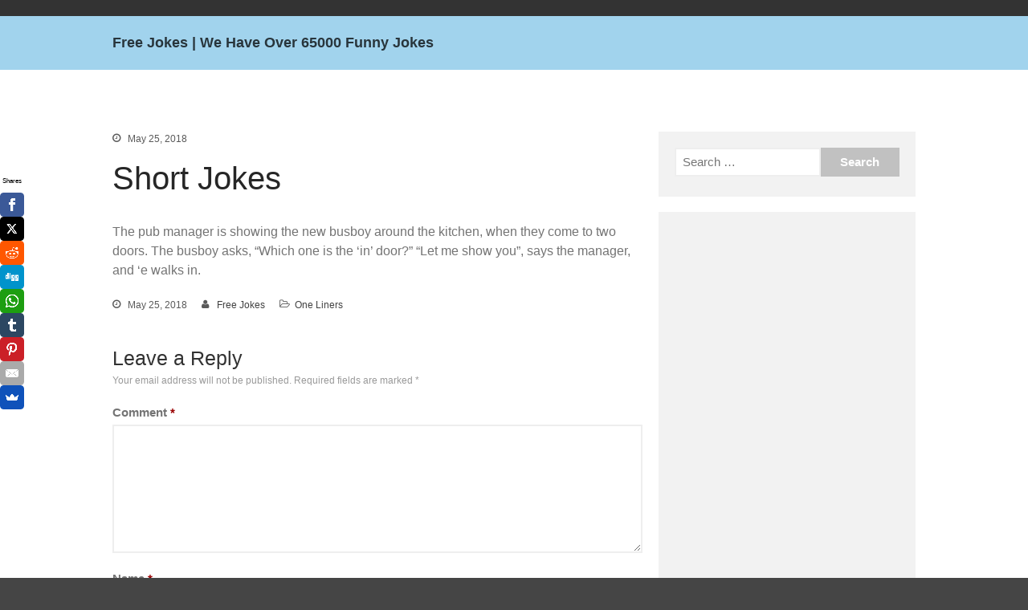

--- FILE ---
content_type: text/html; charset=UTF-8
request_url: https://jokes.bz/short-jokes-833/
body_size: 9842
content:
<!DOCTYPE html>
<html lang="en-US">
<head>
	<meta charset="UTF-8">
	<meta name="viewport" content="width=device-width,initial-scale=1,maximum-scale=1,user-scalable=no">
	<meta name='robots' content='index, follow, max-image-preview:large, max-snippet:-1, max-video-preview:-1' />

	<!-- This site is optimized with the Yoast SEO plugin v26.8 - https://yoast.com/product/yoast-seo-wordpress/ -->
	<title>Short Jokes - Free Jokes | We Have Over 65000 Funny Jokes</title>
	<link rel="canonical" href="https://jokes.bz/short-jokes-833/" />
	<meta property="og:locale" content="en_US" />
	<meta property="og:type" content="article" />
	<meta property="og:title" content="Short Jokes - Free Jokes | We Have Over 65000 Funny Jokes" />
	<meta property="og:description" content="The pub manager is showing the new busboy around the kitchen, when they come to two doors. The busboy asks, &#8220;Which one is the &#8216;in&#8217; door?&#8221; &#8220;Let me show you&#8221;, says the manager, and &#8216;e walks in." />
	<meta property="og:url" content="https://jokes.bz/short-jokes-833/" />
	<meta property="og:site_name" content="Free Jokes | We Have Over 65000 Funny Jokes" />
	<meta property="article:published_time" content="2018-05-25T16:00:38+00:00" />
	<meta property="og:image" content="https://jokes.bz/wp-content/uploads/2018/08/face-with-tears-of-joy-emoji-apple-main-image2.jpg" />
	<meta property="og:image:width" content="1979" />
	<meta property="og:image:height" content="842" />
	<meta property="og:image:type" content="image/jpeg" />
	<meta name="author" content="Free Jokes" />
	<meta name="twitter:card" content="summary_large_image" />
	<meta name="twitter:creator" content="@_FreeJokes_" />
	<meta name="twitter:site" content="@_FreeJokes_" />
	<meta name="twitter:label1" content="Written by" />
	<meta name="twitter:data1" content="Free Jokes" />
	<script type="application/ld+json" class="yoast-schema-graph">{"@context":"https://schema.org","@graph":[{"@type":"Article","@id":"https://jokes.bz/short-jokes-833/#article","isPartOf":{"@id":"https://jokes.bz/short-jokes-833/"},"author":{"name":"Free Jokes","@id":"https://jokes.bz/#/schema/person/110eff812b0b83215535e7e81d3db340"},"headline":"Short Jokes","datePublished":"2018-05-25T16:00:38+00:00","mainEntityOfPage":{"@id":"https://jokes.bz/short-jokes-833/"},"wordCount":39,"commentCount":0,"articleSection":["One Liners"],"inLanguage":"en-US","potentialAction":[{"@type":"CommentAction","name":"Comment","target":["https://jokes.bz/short-jokes-833/#respond"]}]},{"@type":"WebPage","@id":"https://jokes.bz/short-jokes-833/","url":"https://jokes.bz/short-jokes-833/","name":"Short Jokes - Free Jokes | We Have Over 65000 Funny Jokes","isPartOf":{"@id":"https://jokes.bz/#website"},"datePublished":"2018-05-25T16:00:38+00:00","author":{"@id":"https://jokes.bz/#/schema/person/110eff812b0b83215535e7e81d3db340"},"breadcrumb":{"@id":"https://jokes.bz/short-jokes-833/#breadcrumb"},"inLanguage":"en-US","potentialAction":[{"@type":"ReadAction","target":["https://jokes.bz/short-jokes-833/"]}]},{"@type":"BreadcrumbList","@id":"https://jokes.bz/short-jokes-833/#breadcrumb","itemListElement":[{"@type":"ListItem","position":1,"name":"Home","item":"https://jokes.bz/"},{"@type":"ListItem","position":2,"name":"Short Jokes"}]},{"@type":"WebSite","@id":"https://jokes.bz/#website","url":"https://jokes.bz/","name":"Free Jokes | We Have Over 65000 Funny Jokes","description":"","potentialAction":[{"@type":"SearchAction","target":{"@type":"EntryPoint","urlTemplate":"https://jokes.bz/?s={search_term_string}"},"query-input":{"@type":"PropertyValueSpecification","valueRequired":true,"valueName":"search_term_string"}}],"inLanguage":"en-US"},{"@type":"Person","@id":"https://jokes.bz/#/schema/person/110eff812b0b83215535e7e81d3db340","name":"Free Jokes","image":{"@type":"ImageObject","inLanguage":"en-US","@id":"https://jokes.bz/#/schema/person/image/","url":"https://secure.gravatar.com/avatar/3fea48a614d86edd987bc7bb25f4707c69546d4b1f78ad4aa20b26316bad1f9d?s=96&d=monsterid&r=g","contentUrl":"https://secure.gravatar.com/avatar/3fea48a614d86edd987bc7bb25f4707c69546d4b1f78ad4aa20b26316bad1f9d?s=96&d=monsterid&r=g","caption":"Free Jokes"},"url":"https://jokes.bz/author/free-jokes/"}]}</script>
	<!-- / Yoast SEO plugin. -->


<link rel="alternate" type="application/rss+xml" title="Free Jokes | We Have Over 65000 Funny Jokes  &raquo; Feed" href="https://jokes.bz/feed/" />
<link rel="alternate" type="application/rss+xml" title="Free Jokes | We Have Over 65000 Funny Jokes  &raquo; Comments Feed" href="https://jokes.bz/comments/feed/" />
<link rel="alternate" type="application/rss+xml" title="Free Jokes | We Have Over 65000 Funny Jokes  &raquo; Short Jokes Comments Feed" href="https://jokes.bz/short-jokes-833/feed/" />
<link rel="alternate" title="oEmbed (JSON)" type="application/json+oembed" href="https://jokes.bz/wp-json/oembed/1.0/embed?url=https%3A%2F%2Fjokes.bz%2Fshort-jokes-833%2F" />
<link rel="alternate" title="oEmbed (XML)" type="text/xml+oembed" href="https://jokes.bz/wp-json/oembed/1.0/embed?url=https%3A%2F%2Fjokes.bz%2Fshort-jokes-833%2F&#038;format=xml" />
			<style>
			#wp-admin-bar-layers-edit-layout .ab-icon:before{
				font-family: "layers-interface" !important;
				content: "\e62f" !important;
				font-size: 16px !important;
			}
			</style>
		<style id='wp-img-auto-sizes-contain-inline-css' type='text/css'>
img:is([sizes=auto i],[sizes^="auto," i]){contain-intrinsic-size:3000px 1500px}
/*# sourceURL=wp-img-auto-sizes-contain-inline-css */
</style>
<style id='wp-emoji-styles-inline-css' type='text/css'>

	img.wp-smiley, img.emoji {
		display: inline !important;
		border: none !important;
		box-shadow: none !important;
		height: 1em !important;
		width: 1em !important;
		margin: 0 0.07em !important;
		vertical-align: -0.1em !important;
		background: none !important;
		padding: 0 !important;
	}
/*# sourceURL=wp-emoji-styles-inline-css */
</style>
<style id='wp-block-library-inline-css' type='text/css'>
:root{--wp-block-synced-color:#7a00df;--wp-block-synced-color--rgb:122,0,223;--wp-bound-block-color:var(--wp-block-synced-color);--wp-editor-canvas-background:#ddd;--wp-admin-theme-color:#007cba;--wp-admin-theme-color--rgb:0,124,186;--wp-admin-theme-color-darker-10:#006ba1;--wp-admin-theme-color-darker-10--rgb:0,107,160.5;--wp-admin-theme-color-darker-20:#005a87;--wp-admin-theme-color-darker-20--rgb:0,90,135;--wp-admin-border-width-focus:2px}@media (min-resolution:192dpi){:root{--wp-admin-border-width-focus:1.5px}}.wp-element-button{cursor:pointer}:root .has-very-light-gray-background-color{background-color:#eee}:root .has-very-dark-gray-background-color{background-color:#313131}:root .has-very-light-gray-color{color:#eee}:root .has-very-dark-gray-color{color:#313131}:root .has-vivid-green-cyan-to-vivid-cyan-blue-gradient-background{background:linear-gradient(135deg,#00d084,#0693e3)}:root .has-purple-crush-gradient-background{background:linear-gradient(135deg,#34e2e4,#4721fb 50%,#ab1dfe)}:root .has-hazy-dawn-gradient-background{background:linear-gradient(135deg,#faaca8,#dad0ec)}:root .has-subdued-olive-gradient-background{background:linear-gradient(135deg,#fafae1,#67a671)}:root .has-atomic-cream-gradient-background{background:linear-gradient(135deg,#fdd79a,#004a59)}:root .has-nightshade-gradient-background{background:linear-gradient(135deg,#330968,#31cdcf)}:root .has-midnight-gradient-background{background:linear-gradient(135deg,#020381,#2874fc)}:root{--wp--preset--font-size--normal:16px;--wp--preset--font-size--huge:42px}.has-regular-font-size{font-size:1em}.has-larger-font-size{font-size:2.625em}.has-normal-font-size{font-size:var(--wp--preset--font-size--normal)}.has-huge-font-size{font-size:var(--wp--preset--font-size--huge)}.has-text-align-center{text-align:center}.has-text-align-left{text-align:left}.has-text-align-right{text-align:right}.has-fit-text{white-space:nowrap!important}#end-resizable-editor-section{display:none}.aligncenter{clear:both}.items-justified-left{justify-content:flex-start}.items-justified-center{justify-content:center}.items-justified-right{justify-content:flex-end}.items-justified-space-between{justify-content:space-between}.screen-reader-text{border:0;clip-path:inset(50%);height:1px;margin:-1px;overflow:hidden;padding:0;position:absolute;width:1px;word-wrap:normal!important}.screen-reader-text:focus{background-color:#ddd;clip-path:none;color:#444;display:block;font-size:1em;height:auto;left:5px;line-height:normal;padding:15px 23px 14px;text-decoration:none;top:5px;width:auto;z-index:100000}html :where(.has-border-color){border-style:solid}html :where([style*=border-top-color]){border-top-style:solid}html :where([style*=border-right-color]){border-right-style:solid}html :where([style*=border-bottom-color]){border-bottom-style:solid}html :where([style*=border-left-color]){border-left-style:solid}html :where([style*=border-width]){border-style:solid}html :where([style*=border-top-width]){border-top-style:solid}html :where([style*=border-right-width]){border-right-style:solid}html :where([style*=border-bottom-width]){border-bottom-style:solid}html :where([style*=border-left-width]){border-left-style:solid}html :where(img[class*=wp-image-]){height:auto;max-width:100%}:where(figure){margin:0 0 1em}html :where(.is-position-sticky){--wp-admin--admin-bar--position-offset:var(--wp-admin--admin-bar--height,0px)}@media screen and (max-width:600px){html :where(.is-position-sticky){--wp-admin--admin-bar--position-offset:0px}}

/*# sourceURL=wp-block-library-inline-css */
</style><style id='global-styles-inline-css' type='text/css'>
:root{--wp--preset--aspect-ratio--square: 1;--wp--preset--aspect-ratio--4-3: 4/3;--wp--preset--aspect-ratio--3-4: 3/4;--wp--preset--aspect-ratio--3-2: 3/2;--wp--preset--aspect-ratio--2-3: 2/3;--wp--preset--aspect-ratio--16-9: 16/9;--wp--preset--aspect-ratio--9-16: 9/16;--wp--preset--color--black: #000000;--wp--preset--color--cyan-bluish-gray: #abb8c3;--wp--preset--color--white: #ffffff;--wp--preset--color--pale-pink: #f78da7;--wp--preset--color--vivid-red: #cf2e2e;--wp--preset--color--luminous-vivid-orange: #ff6900;--wp--preset--color--luminous-vivid-amber: #fcb900;--wp--preset--color--light-green-cyan: #7bdcb5;--wp--preset--color--vivid-green-cyan: #00d084;--wp--preset--color--pale-cyan-blue: #8ed1fc;--wp--preset--color--vivid-cyan-blue: #0693e3;--wp--preset--color--vivid-purple: #9b51e0;--wp--preset--gradient--vivid-cyan-blue-to-vivid-purple: linear-gradient(135deg,rgb(6,147,227) 0%,rgb(155,81,224) 100%);--wp--preset--gradient--light-green-cyan-to-vivid-green-cyan: linear-gradient(135deg,rgb(122,220,180) 0%,rgb(0,208,130) 100%);--wp--preset--gradient--luminous-vivid-amber-to-luminous-vivid-orange: linear-gradient(135deg,rgb(252,185,0) 0%,rgb(255,105,0) 100%);--wp--preset--gradient--luminous-vivid-orange-to-vivid-red: linear-gradient(135deg,rgb(255,105,0) 0%,rgb(207,46,46) 100%);--wp--preset--gradient--very-light-gray-to-cyan-bluish-gray: linear-gradient(135deg,rgb(238,238,238) 0%,rgb(169,184,195) 100%);--wp--preset--gradient--cool-to-warm-spectrum: linear-gradient(135deg,rgb(74,234,220) 0%,rgb(151,120,209) 20%,rgb(207,42,186) 40%,rgb(238,44,130) 60%,rgb(251,105,98) 80%,rgb(254,248,76) 100%);--wp--preset--gradient--blush-light-purple: linear-gradient(135deg,rgb(255,206,236) 0%,rgb(152,150,240) 100%);--wp--preset--gradient--blush-bordeaux: linear-gradient(135deg,rgb(254,205,165) 0%,rgb(254,45,45) 50%,rgb(107,0,62) 100%);--wp--preset--gradient--luminous-dusk: linear-gradient(135deg,rgb(255,203,112) 0%,rgb(199,81,192) 50%,rgb(65,88,208) 100%);--wp--preset--gradient--pale-ocean: linear-gradient(135deg,rgb(255,245,203) 0%,rgb(182,227,212) 50%,rgb(51,167,181) 100%);--wp--preset--gradient--electric-grass: linear-gradient(135deg,rgb(202,248,128) 0%,rgb(113,206,126) 100%);--wp--preset--gradient--midnight: linear-gradient(135deg,rgb(2,3,129) 0%,rgb(40,116,252) 100%);--wp--preset--font-size--small: 13px;--wp--preset--font-size--medium: 20px;--wp--preset--font-size--large: 36px;--wp--preset--font-size--x-large: 42px;--wp--preset--spacing--20: 0.44rem;--wp--preset--spacing--30: 0.67rem;--wp--preset--spacing--40: 1rem;--wp--preset--spacing--50: 1.5rem;--wp--preset--spacing--60: 2.25rem;--wp--preset--spacing--70: 3.38rem;--wp--preset--spacing--80: 5.06rem;--wp--preset--shadow--natural: 6px 6px 9px rgba(0, 0, 0, 0.2);--wp--preset--shadow--deep: 12px 12px 50px rgba(0, 0, 0, 0.4);--wp--preset--shadow--sharp: 6px 6px 0px rgba(0, 0, 0, 0.2);--wp--preset--shadow--outlined: 6px 6px 0px -3px rgb(255, 255, 255), 6px 6px rgb(0, 0, 0);--wp--preset--shadow--crisp: 6px 6px 0px rgb(0, 0, 0);}:where(.is-layout-flex){gap: 0.5em;}:where(.is-layout-grid){gap: 0.5em;}body .is-layout-flex{display: flex;}.is-layout-flex{flex-wrap: wrap;align-items: center;}.is-layout-flex > :is(*, div){margin: 0;}body .is-layout-grid{display: grid;}.is-layout-grid > :is(*, div){margin: 0;}:where(.wp-block-columns.is-layout-flex){gap: 2em;}:where(.wp-block-columns.is-layout-grid){gap: 2em;}:where(.wp-block-post-template.is-layout-flex){gap: 1.25em;}:where(.wp-block-post-template.is-layout-grid){gap: 1.25em;}.has-black-color{color: var(--wp--preset--color--black) !important;}.has-cyan-bluish-gray-color{color: var(--wp--preset--color--cyan-bluish-gray) !important;}.has-white-color{color: var(--wp--preset--color--white) !important;}.has-pale-pink-color{color: var(--wp--preset--color--pale-pink) !important;}.has-vivid-red-color{color: var(--wp--preset--color--vivid-red) !important;}.has-luminous-vivid-orange-color{color: var(--wp--preset--color--luminous-vivid-orange) !important;}.has-luminous-vivid-amber-color{color: var(--wp--preset--color--luminous-vivid-amber) !important;}.has-light-green-cyan-color{color: var(--wp--preset--color--light-green-cyan) !important;}.has-vivid-green-cyan-color{color: var(--wp--preset--color--vivid-green-cyan) !important;}.has-pale-cyan-blue-color{color: var(--wp--preset--color--pale-cyan-blue) !important;}.has-vivid-cyan-blue-color{color: var(--wp--preset--color--vivid-cyan-blue) !important;}.has-vivid-purple-color{color: var(--wp--preset--color--vivid-purple) !important;}.has-black-background-color{background-color: var(--wp--preset--color--black) !important;}.has-cyan-bluish-gray-background-color{background-color: var(--wp--preset--color--cyan-bluish-gray) !important;}.has-white-background-color{background-color: var(--wp--preset--color--white) !important;}.has-pale-pink-background-color{background-color: var(--wp--preset--color--pale-pink) !important;}.has-vivid-red-background-color{background-color: var(--wp--preset--color--vivid-red) !important;}.has-luminous-vivid-orange-background-color{background-color: var(--wp--preset--color--luminous-vivid-orange) !important;}.has-luminous-vivid-amber-background-color{background-color: var(--wp--preset--color--luminous-vivid-amber) !important;}.has-light-green-cyan-background-color{background-color: var(--wp--preset--color--light-green-cyan) !important;}.has-vivid-green-cyan-background-color{background-color: var(--wp--preset--color--vivid-green-cyan) !important;}.has-pale-cyan-blue-background-color{background-color: var(--wp--preset--color--pale-cyan-blue) !important;}.has-vivid-cyan-blue-background-color{background-color: var(--wp--preset--color--vivid-cyan-blue) !important;}.has-vivid-purple-background-color{background-color: var(--wp--preset--color--vivid-purple) !important;}.has-black-border-color{border-color: var(--wp--preset--color--black) !important;}.has-cyan-bluish-gray-border-color{border-color: var(--wp--preset--color--cyan-bluish-gray) !important;}.has-white-border-color{border-color: var(--wp--preset--color--white) !important;}.has-pale-pink-border-color{border-color: var(--wp--preset--color--pale-pink) !important;}.has-vivid-red-border-color{border-color: var(--wp--preset--color--vivid-red) !important;}.has-luminous-vivid-orange-border-color{border-color: var(--wp--preset--color--luminous-vivid-orange) !important;}.has-luminous-vivid-amber-border-color{border-color: var(--wp--preset--color--luminous-vivid-amber) !important;}.has-light-green-cyan-border-color{border-color: var(--wp--preset--color--light-green-cyan) !important;}.has-vivid-green-cyan-border-color{border-color: var(--wp--preset--color--vivid-green-cyan) !important;}.has-pale-cyan-blue-border-color{border-color: var(--wp--preset--color--pale-cyan-blue) !important;}.has-vivid-cyan-blue-border-color{border-color: var(--wp--preset--color--vivid-cyan-blue) !important;}.has-vivid-purple-border-color{border-color: var(--wp--preset--color--vivid-purple) !important;}.has-vivid-cyan-blue-to-vivid-purple-gradient-background{background: var(--wp--preset--gradient--vivid-cyan-blue-to-vivid-purple) !important;}.has-light-green-cyan-to-vivid-green-cyan-gradient-background{background: var(--wp--preset--gradient--light-green-cyan-to-vivid-green-cyan) !important;}.has-luminous-vivid-amber-to-luminous-vivid-orange-gradient-background{background: var(--wp--preset--gradient--luminous-vivid-amber-to-luminous-vivid-orange) !important;}.has-luminous-vivid-orange-to-vivid-red-gradient-background{background: var(--wp--preset--gradient--luminous-vivid-orange-to-vivid-red) !important;}.has-very-light-gray-to-cyan-bluish-gray-gradient-background{background: var(--wp--preset--gradient--very-light-gray-to-cyan-bluish-gray) !important;}.has-cool-to-warm-spectrum-gradient-background{background: var(--wp--preset--gradient--cool-to-warm-spectrum) !important;}.has-blush-light-purple-gradient-background{background: var(--wp--preset--gradient--blush-light-purple) !important;}.has-blush-bordeaux-gradient-background{background: var(--wp--preset--gradient--blush-bordeaux) !important;}.has-luminous-dusk-gradient-background{background: var(--wp--preset--gradient--luminous-dusk) !important;}.has-pale-ocean-gradient-background{background: var(--wp--preset--gradient--pale-ocean) !important;}.has-electric-grass-gradient-background{background: var(--wp--preset--gradient--electric-grass) !important;}.has-midnight-gradient-background{background: var(--wp--preset--gradient--midnight) !important;}.has-small-font-size{font-size: var(--wp--preset--font-size--small) !important;}.has-medium-font-size{font-size: var(--wp--preset--font-size--medium) !important;}.has-large-font-size{font-size: var(--wp--preset--font-size--large) !important;}.has-x-large-font-size{font-size: var(--wp--preset--font-size--x-large) !important;}
/*# sourceURL=global-styles-inline-css */
</style>

<style id='classic-theme-styles-inline-css' type='text/css'>
/*! This file is auto-generated */
.wp-block-button__link{color:#fff;background-color:#32373c;border-radius:9999px;box-shadow:none;text-decoration:none;padding:calc(.667em + 2px) calc(1.333em + 2px);font-size:1.125em}.wp-block-file__button{background:#32373c;color:#fff;text-decoration:none}
/*# sourceURL=/wp-includes/css/classic-themes.min.css */
</style>
<link rel='stylesheet' id='wp-postratings-css' href='https://jokes.bz/wp-content/plugins/wp-postratings/css/postratings-css.css?ver=1.91.2' type='text/css' media='all' />
<link rel='stylesheet' id='layers-framework-css' href='https://jokes.bz/wp-content/themes/layerswp/assets/css/framework.css?ver=2.0.9' type='text/css' media='all' />
<link rel='stylesheet' id='layers-components-css' href='https://jokes.bz/wp-content/themes/layerswp/assets/css/components.css?ver=2.0.9' type='text/css' media='all' />
<link rel='stylesheet' id='layers-responsive-css' href='https://jokes.bz/wp-content/themes/layerswp/assets/css/responsive.css?ver=2.0.9' type='text/css' media='all' />
<link rel='stylesheet' id='layers-icon-fonts-css' href='https://jokes.bz/wp-content/themes/layerswp/assets/css/layers-icons.css?ver=2.0.9' type='text/css' media='all' />
<link rel='stylesheet' id='layers-style-css' href='https://jokes.bz/wp-content/themes/layerswp/style.css?ver=2.0.9' type='text/css' media='all' />
<script type="text/javascript" src="https://jokes.bz/wp-includes/js/jquery/jquery.min.js?ver=3.7.1" id="jquery-core-js"></script>
<script type="text/javascript" src="https://jokes.bz/wp-includes/js/jquery/jquery-migrate.min.js?ver=3.4.1" id="jquery-migrate-js"></script>
<script type="text/javascript" src="https://jokes.bz/wp-content/themes/layerswp/assets/js/plugins.js?ver=2.0.9" id="layers-plugins-js"></script>
<script type="text/javascript" id="layers-framework-js-extra">
/* <![CDATA[ */
var layers_script_settings = {"header_sticky_breakpoint":"270"};
//# sourceURL=layers-framework-js-extra
/* ]]> */
</script>
<script type="text/javascript" src="https://jokes.bz/wp-content/themes/layerswp/assets/js/layers.framework.js?ver=2.0.9" id="layers-framework-js"></script>
<link rel="https://api.w.org/" href="https://jokes.bz/wp-json/" /><link rel="alternate" title="JSON" type="application/json" href="https://jokes.bz/wp-json/wp/v2/posts/1039" /><link rel="EditURI" type="application/rsd+xml" title="RSD" href="https://jokes.bz/xmlrpc.php?rsd" />
<meta name="generator" content="WordPress 6.9" />
<link rel='shortlink' href='https://jokes.bz/?p=1039' />

		<!-- GA Google Analytics @ https://m0n.co/ga -->
		<script async src="https://www.googletagmanager.com/gtag/js?id=UA-80526995-11"></script>
		<script>
			window.dataLayer = window.dataLayer || [];
			function gtag(){dataLayer.push(arguments);}
			gtag('js', new Date());
			gtag('config', 'UA-80526995-11');
		</script>

	<script async>(function(s,u,m,o,j,v){j=u.createElement(m);v=u.getElementsByTagName(m)[0];j.async=1;j.src=o;j.dataset.sumoSiteId='aa5b41d1d983127f527b8cb46ea474389937550237c6aa1e76e5942e763d536e';v.parentNode.insertBefore(j,v)})(window,document,'script','//load.sumo.com/');</script>
<style type="text/css" id="layers-inline-styles-header">

 .header-site, .header-site.header-sticky { background-color: rgba(161, 211, 237, 1); } 

 .title-container { background-color: #a1d3ed; } 

 input[type="button"],  input[type="submit"],  button,  .button,  .form-submit input[type="submit"],  .invert input[type="button"],  .invert input[type="submit"],  .invert button,  .invert .button,  .invert .form-submit input[type="submit"]{ background-color: #c1c1c1; color: #FFFFFF; } 

 input[type="button"]:hover,  input[type="submit"]:hover,  button:hover,  .button:hover,  .form-submit input[type="submit"]:hover,  .invert input[type="button"]:hover,  .invert input[type="submit"]:hover,  .invert button:hover,  .invert .button:hover,  .invert .form-submit input[type="submit"]:hover{ background-color: #d4d4d4; color: #FFFFFF; } 

 .copy a:not(.button),  .story a:not(.button){ color: #c1c1c1;border-bottom-color: #c1c1c1;} 

 .copy a:not(.button):hover,  .story a:not(.button):hover{ color: #d4d4d4;border-bottom-color: #d4d4d4;} 

 .footer-site { background-color: #2b2b2b; } </style>			<meta property="og:title" content="Short Jokes" />
							<meta property="og:description" content="The pub manager is showing the new busboy around the kitchen, when they come to two doors. The busboy asks, &#8220;Which one is the &#8216;in&#8217; door?&#8221; &#8220;Let me show you&#8221;, says the manager, and &#8216;e walks in." />
						<meta property="og:type" content="website" />
			<meta property="og:url" content="https://jokes.bz/short-jokes-833/" />
					<style type="text/css">.recentcomments a{display:inline !important;padding:0 !important;margin:0 !important;}</style><link rel="icon" href="https://jokes.bz/wp-content/uploads/2018/08/cropped-face-joy-laugh-tear-emoji-happy-38c3edaaab61f0d7-512x512-32x32.png" sizes="32x32" />
<link rel="icon" href="https://jokes.bz/wp-content/uploads/2018/08/cropped-face-joy-laugh-tear-emoji-happy-38c3edaaab61f0d7-512x512-192x192.png" sizes="192x192" />
<link rel="apple-touch-icon" href="https://jokes.bz/wp-content/uploads/2018/08/cropped-face-joy-laugh-tear-emoji-happy-38c3edaaab61f0d7-512x512-180x180.png" />
<meta name="msapplication-TileImage" content="https://jokes.bz/wp-content/uploads/2018/08/cropped-face-joy-laugh-tear-emoji-happy-38c3edaaab61f0d7-512x512-270x270.png" />
</head>
<body class="wp-singular post-template-default single single-post postid-1039 single-format-standard wp-theme-layerswp body-header-logo-left layers-post-page right-sidebar">
	<div class="wrapper invert off-canvas-right" id="off-canvas-right">
    <a class="close-canvas" data-toggle="#off-canvas-right" data-toggle-class="open">
        <i class="l-close"></i>
        Close    </a>

    <div class="content nav-mobile clearfix">
            </div>
    <aside id="search-2" class="content widget widget_search"><form role="search" method="get" class="search-form" action="https://jokes.bz/">
				<label>
					<span class="screen-reader-text">Search for:</span>
					<input type="search" class="search-field" placeholder="Search &hellip;" value="" name="s" />
				</label>
				<input type="submit" class="search-submit" value="Search" />
			</form></aside>
		<aside id="recent-posts-2" class="content widget widget_recent_entries">
		<h5 class="section-nav-title">Recent Posts</h5>
		<ul>
											<li>
					<a href="https://jokes.bz/capital-cities/">Capital Cities</a>
									</li>
											<li>
					<a href="https://jokes.bz/free-games/">Free Games</a>
									</li>
											<li>
					<a href="https://jokes.bz/short-jokes-69267/">Short Jokes</a>
									</li>
											<li>
					<a href="https://jokes.bz/short-jokes-69266/">Short Jokes</a>
									</li>
											<li>
					<a href="https://jokes.bz/short-jokes-69265/">Short Jokes</a>
									</li>
					</ul>

		</aside><aside id="recent-comments-2" class="content widget widget_recent_comments"><h5 class="section-nav-title">Recent Comments</h5><ul id="recentcomments"><li class="recentcomments"><span class="comment-author-link">Lucy</span> on <a href="https://jokes.bz/short-jokes-69266/#comment-239">Short Jokes</a></li><li class="recentcomments"><span class="comment-author-link">Jo King</span> on <a href="https://jokes.bz/short-jokes-69089/#comment-40">Short Jokes</a></li><li class="recentcomments"><span class="comment-author-link">Free Jokes</span> on <a href="https://jokes.bz/short-jokes-69266/#comment-25">Short Jokes</a></li></ul></aside><aside id="archives-2" class="content widget widget_archive"><h5 class="section-nav-title">Archives</h5>
			<ul>
					<li><a href='https://jokes.bz/2020/08/'>August 2020</a></li>
	<li><a href='https://jokes.bz/2020/07/'>July 2020</a></li>
	<li><a href='https://jokes.bz/2018/06/'>June 2018</a></li>
	<li><a href='https://jokes.bz/2018/05/'>May 2018</a></li>
			</ul>

			</aside><aside id="categories-2" class="content widget widget_categories"><h5 class="section-nav-title">Categories</h5>
			<ul>
					<li class="cat-item cat-item-1"><a href="https://jokes.bz/category/one-liners/">One Liners</a>
</li>
			</ul>

			</aside><aside id="meta-2" class="content widget widget_meta"><h5 class="section-nav-title">Meta</h5>
		<ul>
						<li><a rel="nofollow" href="https://jokes.bz/wp-login.php">Log in</a></li>
			<li><a href="https://jokes.bz/feed/">Entries feed</a></li>
			<li><a href="https://jokes.bz/comments/feed/">Comments feed</a></li>

			<li><a href="https://wordpress.org/">WordPress.org</a></li>
		</ul>

		</aside></div>		<div class="wrapper-site">

		
		    <div class="header-secondary content-small invert">
                    <div class="container clearfix">
                                                
                                                            </div>
            </div>

		
		<section class="header-site header-left">
			            <div class="container header-block">
				<div class="logo">
	
			<div class="site-description">
						<h3 class="sitename sitetitle"><a href="https://jokes.bz">Free Jokes | We Have Over 65000 Funny Jokes </a></h3>
			<p class="tagline"></p>
					</div>
	</div>

<nav class="nav nav-horizontal">
    
    <ul id="nav" class="menu"></ul>
    
    
<a class="responsive-nav"  data-toggle="#off-canvas-right" data-toggle-class="open">
	<span class="l-menu"></span>
</a>
</nav>			</div>
					</section>

		
		<section id="wrapper-content" class="wrapper-content">
<div class="content-main clearfix post-1039 post type-post status-publish format-standard hentry category-one-liners container">
		<div class="grid">
		
		
							<article id="post-1039" class="column span-8">
						
	<header class="section-title large post-header">
									<h5 class="meta-info"><p><span class="meta-item meta-date"><i class="l-clock-o"></i> May 25, 2018</span></p></h5>										<h1 class="heading">Short Jokes</h1>
			</header>

			
			<div class="story post-story">
	
	<p>The pub manager is showing the new busboy around the kitchen, when they come to two doors. The busboy asks, &#8220;Which one is the &#8216;in&#8217; door?&#8221; &#8220;Let me show you&#8221;, says the manager, and &#8216;e walks in.</p>
	
			</div>
	
	<footer class="meta-info"><p><span class="meta-item meta-date"><i class="l-clock-o"></i> May 25, 2018</span> <span class="meta-item meta-author"><i class="l-user"></i> <a href="https://jokes.bz/author/free-jokes/" title="View all posts by Free Jokes" rel="author" class="layers-author">Free Jokes</a></span> <span class="meta-item meta-category"><i class="l-folder-open-o"></i>  <a href="https://jokes.bz/category/one-liners/" title="View all posts in One Liners">One Liners</a></span></p></footer><div id="comments" class="push-top-large">
	
		<div id="respond" class="comment-respond">
		<h3 id="reply-title" class="comment-reply-title">Leave a Reply <small><a rel="nofollow" id="cancel-comment-reply-link" href="/short-jokes-833/#respond" style="display:none;">Cancel reply</a></small></h3><form action="https://jokes.bz/wp-comments-post.php" method="post" id="commentform" class="comment-form"><p class="comment-notes"><span id="email-notes">Your email address will not be published.</span> <span class="required-field-message">Required fields are marked <span class="required">*</span></span></p><p class="comment-form-comment"><label for="comment">Comment <span class="required">*</span></label> <textarea id="comment" name="comment" cols="45" rows="8" maxlength="65525" required></textarea></p><p class="comment-form-author"><label for="author">Name <span class="required">*</span></label> <input id="author" name="author" type="text" value="" size="30" maxlength="245" autocomplete="name" required /></p>
<p class="comment-form-email"><label for="email">Email <span class="required">*</span></label> <input id="email" name="email" type="email" value="" size="30" maxlength="100" aria-describedby="email-notes" autocomplete="email" required /></p>
<p class="comment-form-url"><label for="url">Website</label> <input id="url" name="url" type="url" value="" size="30" maxlength="200" autocomplete="url" /></p>
<p class="comment-form-cookies-consent"><input id="wp-comment-cookies-consent" name="wp-comment-cookies-consent" type="checkbox" value="yes" /> <label for="wp-comment-cookies-consent">Save my name, email, and website in this browser for the next time I comment.</label></p>
<p class="form-submit"><input name="submit" type="submit" id="submit" class="submit" value="Post Comment" /> <input type='hidden' name='comment_post_ID' value='1039' id='comment_post_ID' />
<input type='hidden' name='comment_parent' id='comment_parent' value='0' />
</p><p style="display: none;"><input type="hidden" id="akismet_comment_nonce" name="akismet_comment_nonce" value="e245dd6f81" /></p><p style="display: none !important;" class="akismet-fields-container" data-prefix="ak_"><label>&#916;<textarea name="ak_hp_textarea" cols="45" rows="8" maxlength="100"></textarea></label><input type="hidden" id="ak_js_1" name="ak_js" value="146"/><script>document.getElementById( "ak_js_1" ).setAttribute( "value", ( new Date() ).getTime() );</script></p></form>	</div><!-- #respond -->
	
</div><!-- #comments .comments-area -->
				</article>
			
		
									<div class="column pull-right sidebar no-gutter span-4">
							<aside id="search-5" class="content well push-bottom-large widget widget_search"><form role="search" method="get" class="search-form" action="https://jokes.bz/">
				<label>
					<span class="screen-reader-text">Search for:</span>
					<input type="search" class="search-field" placeholder="Search &hellip;" value="" name="s" />
				</label>
				<input type="submit" class="search-submit" value="Search" />
			</form></aside><aside id="custom_html-6" class="widget_text content well push-bottom-large widget widget_custom_html"><div class="textwidget custom-html-widget"><script async src="//pagead2.googlesyndication.com/pagead/js/adsbygoogle.js"></script>
<!-- scrabble2015 -->
<ins class="adsbygoogle"
     style="display:inline-block;width:300px;height:600px"
     data-ad-client="ca-pub-7862314260701962"
     data-ad-slot="9822693767"></ins>
<script>
(adsbygoogle = window.adsbygoogle || []).push({});
</script></div></aside><aside id="custom_html-7" class="widget_text content well push-bottom-large widget widget_custom_html"><div class="textwidget custom-html-widget"><script async src="//pagead2.googlesyndication.com/pagead/js/adsbygoogle.js"></script>
<!-- scrabble2015 -->
<ins class="adsbygoogle"
     style="display:inline-block;width:300px;height:600px"
     data-ad-client="ca-pub-7862314260701962"
     data-ad-slot="9822693767"></ins>
<script>
(adsbygoogle = window.adsbygoogle || []).push({});
</script></div></aside><aside id="custom_html-8" class="widget_text content well push-bottom-large widget widget_custom_html"><div class="textwidget custom-html-widget"><script async src="//pagead2.googlesyndication.com/pagead/js/adsbygoogle.js"></script>
<!-- scrabble2015 -->
<ins class="adsbygoogle"
     style="display:inline-block;width:300px;height:600px"
     data-ad-client="ca-pub-7862314260701962"
     data-ad-slot="9822693767"></ins>
<script>
(adsbygoogle = window.adsbygoogle || []).push({});
</script></div></aside><aside id="custom_html-9" class="widget_text content well push-bottom-large widget widget_custom_html"><div class="textwidget custom-html-widget"><script async src="//pagead2.googlesyndication.com/pagead/js/adsbygoogle.js"></script>
<!-- scrabble2015 -->
<ins class="adsbygoogle"
     style="display:inline-block;width:300px;height:600px"
     data-ad-client="ca-pub-7862314260701962"
     data-ad-slot="9822693767"></ins>
<script>
(adsbygoogle = window.adsbygoogle || []).push({});
</script></div></aside>							</div>
						</div>
	</div>


			<div id="back-to-top">
				<a href="#top">Back to top</a>
			</div> <!-- back-to-top -->

			
		</section>


		
<section id="footer" class="footer-site invert">
		<div class="container content clearfix">
		
								<div class="grid">
													<div class="column span-3 ">
						<aside id="custom_html-4" class="widget_text widget widget_custom_html"><div class="textwidget custom-html-widget"><script async src="//pagead2.googlesyndication.com/pagead/js/adsbygoogle.js"></script>
<!-- scrabble2015b -->
<ins class="adsbygoogle"
     style="display:inline-block;width:970px;height:250px"
     data-ad-client="ca-pub-7862314260701962"
     data-ad-slot="3636559368"></ins>
<script>
(adsbygoogle = window.adsbygoogle || []).push({});
</script></div></aside>					</div>
									<div class="column span-3 ">
											</div>
									<div class="column span-3 ">
											</div>
									<div class="column span-3 last">
											</div>
							</div>
					
				<div class="grid copyright">
							<div class="column span-6">
					<p class="site-text"> © Jokes.bz 2018 | Free Jokes Added Daily</p>
				</div>
						<div class="column span-6 clearfix t-right">
							</div>
		</div>
			</div>
	
	</section><!-- END / FOOTER -->



	</div><!-- END / MAIN SITE #wrapper -->
		<script type="speculationrules">
{"prefetch":[{"source":"document","where":{"and":[{"href_matches":"/*"},{"not":{"href_matches":["/wp-*.php","/wp-admin/*","/wp-content/uploads/*","/wp-content/*","/wp-content/plugins/*","/wp-content/themes/layerswp/*","/*\\?(.+)"]}},{"not":{"selector_matches":"a[rel~=\"nofollow\"]"}},{"not":{"selector_matches":".no-prefetch, .no-prefetch a"}}]},"eagerness":"conservative"}]}
</script>
<script type="text/javascript" id="wp-postratings-js-extra">
/* <![CDATA[ */
var ratingsL10n = {"plugin_url":"https://jokes.bz/wp-content/plugins/wp-postratings","ajax_url":"https://jokes.bz/wp-admin/admin-ajax.php","text_wait":"Please rate only 1 item at a time.","image":"stars","image_ext":"gif","max":"5","show_loading":"1","show_fading":"1","custom":"0"};
var ratings_mouseover_image=new Image();ratings_mouseover_image.src="https://jokes.bz/wp-content/plugins/wp-postratings/images/stars/rating_over.gif";;
//# sourceURL=wp-postratings-js-extra
/* ]]> */
</script>
<script type="text/javascript" src="https://jokes.bz/wp-content/plugins/wp-postratings/js/postratings-js.js?ver=1.91.2" id="wp-postratings-js"></script>
<script type="text/javascript" src="https://jokes.bz/wp-includes/js/comment-reply.min.js?ver=6.9" id="comment-reply-js" async="async" data-wp-strategy="async" fetchpriority="low"></script>
<script defer type="text/javascript" src="https://jokes.bz/wp-content/plugins/akismet/_inc/akismet-frontend.js?ver=1763004837" id="akismet-frontend-js"></script>
<script id="wp-emoji-settings" type="application/json">
{"baseUrl":"https://s.w.org/images/core/emoji/17.0.2/72x72/","ext":".png","svgUrl":"https://s.w.org/images/core/emoji/17.0.2/svg/","svgExt":".svg","source":{"concatemoji":"https://jokes.bz/wp-includes/js/wp-emoji-release.min.js?ver=6.9"}}
</script>
<script type="module">
/* <![CDATA[ */
/*! This file is auto-generated */
const a=JSON.parse(document.getElementById("wp-emoji-settings").textContent),o=(window._wpemojiSettings=a,"wpEmojiSettingsSupports"),s=["flag","emoji"];function i(e){try{var t={supportTests:e,timestamp:(new Date).valueOf()};sessionStorage.setItem(o,JSON.stringify(t))}catch(e){}}function c(e,t,n){e.clearRect(0,0,e.canvas.width,e.canvas.height),e.fillText(t,0,0);t=new Uint32Array(e.getImageData(0,0,e.canvas.width,e.canvas.height).data);e.clearRect(0,0,e.canvas.width,e.canvas.height),e.fillText(n,0,0);const a=new Uint32Array(e.getImageData(0,0,e.canvas.width,e.canvas.height).data);return t.every((e,t)=>e===a[t])}function p(e,t){e.clearRect(0,0,e.canvas.width,e.canvas.height),e.fillText(t,0,0);var n=e.getImageData(16,16,1,1);for(let e=0;e<n.data.length;e++)if(0!==n.data[e])return!1;return!0}function u(e,t,n,a){switch(t){case"flag":return n(e,"\ud83c\udff3\ufe0f\u200d\u26a7\ufe0f","\ud83c\udff3\ufe0f\u200b\u26a7\ufe0f")?!1:!n(e,"\ud83c\udde8\ud83c\uddf6","\ud83c\udde8\u200b\ud83c\uddf6")&&!n(e,"\ud83c\udff4\udb40\udc67\udb40\udc62\udb40\udc65\udb40\udc6e\udb40\udc67\udb40\udc7f","\ud83c\udff4\u200b\udb40\udc67\u200b\udb40\udc62\u200b\udb40\udc65\u200b\udb40\udc6e\u200b\udb40\udc67\u200b\udb40\udc7f");case"emoji":return!a(e,"\ud83e\u1fac8")}return!1}function f(e,t,n,a){let r;const o=(r="undefined"!=typeof WorkerGlobalScope&&self instanceof WorkerGlobalScope?new OffscreenCanvas(300,150):document.createElement("canvas")).getContext("2d",{willReadFrequently:!0}),s=(o.textBaseline="top",o.font="600 32px Arial",{});return e.forEach(e=>{s[e]=t(o,e,n,a)}),s}function r(e){var t=document.createElement("script");t.src=e,t.defer=!0,document.head.appendChild(t)}a.supports={everything:!0,everythingExceptFlag:!0},new Promise(t=>{let n=function(){try{var e=JSON.parse(sessionStorage.getItem(o));if("object"==typeof e&&"number"==typeof e.timestamp&&(new Date).valueOf()<e.timestamp+604800&&"object"==typeof e.supportTests)return e.supportTests}catch(e){}return null}();if(!n){if("undefined"!=typeof Worker&&"undefined"!=typeof OffscreenCanvas&&"undefined"!=typeof URL&&URL.createObjectURL&&"undefined"!=typeof Blob)try{var e="postMessage("+f.toString()+"("+[JSON.stringify(s),u.toString(),c.toString(),p.toString()].join(",")+"));",a=new Blob([e],{type:"text/javascript"});const r=new Worker(URL.createObjectURL(a),{name:"wpTestEmojiSupports"});return void(r.onmessage=e=>{i(n=e.data),r.terminate(),t(n)})}catch(e){}i(n=f(s,u,c,p))}t(n)}).then(e=>{for(const n in e)a.supports[n]=e[n],a.supports.everything=a.supports.everything&&a.supports[n],"flag"!==n&&(a.supports.everythingExceptFlag=a.supports.everythingExceptFlag&&a.supports[n]);var t;a.supports.everythingExceptFlag=a.supports.everythingExceptFlag&&!a.supports.flag,a.supports.everything||((t=a.source||{}).concatemoji?r(t.concatemoji):t.wpemoji&&t.twemoji&&(r(t.twemoji),r(t.wpemoji)))});
//# sourceURL=https://jokes.bz/wp-includes/js/wp-emoji-loader.min.js
/* ]]> */
</script>
</body>
</html>

--- FILE ---
content_type: text/html; charset=utf-8
request_url: https://www.google.com/recaptcha/api2/aframe
body_size: 227
content:
<!DOCTYPE HTML><html><head><meta http-equiv="content-type" content="text/html; charset=UTF-8"></head><body><script nonce="qPRGVN5SeZB_3BBKdGeSkg">/** Anti-fraud and anti-abuse applications only. See google.com/recaptcha */ try{var clients={'sodar':'https://pagead2.googlesyndication.com/pagead/sodar?'};window.addEventListener("message",function(a){try{if(a.source===window.parent){var b=JSON.parse(a.data);var c=clients[b['id']];if(c){var d=document.createElement('img');d.src=c+b['params']+'&rc='+(localStorage.getItem("rc::a")?sessionStorage.getItem("rc::b"):"");window.document.body.appendChild(d);sessionStorage.setItem("rc::e",parseInt(sessionStorage.getItem("rc::e")||0)+1);localStorage.setItem("rc::h",'1769714544233');}}}catch(b){}});window.parent.postMessage("_grecaptcha_ready", "*");}catch(b){}</script></body></html>